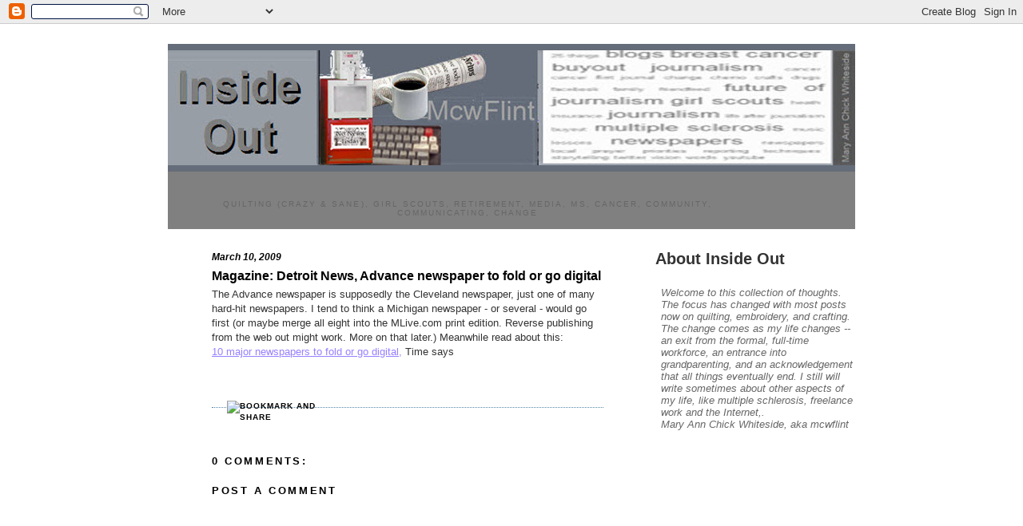

--- FILE ---
content_type: text/html; charset=utf-8
request_url: https://www.google.com/recaptcha/api2/aframe
body_size: 268
content:
<!DOCTYPE HTML><html><head><meta http-equiv="content-type" content="text/html; charset=UTF-8"></head><body><script nonce="xwV30w_FAWFe0qPYf1fz0A">/** Anti-fraud and anti-abuse applications only. See google.com/recaptcha */ try{var clients={'sodar':'https://pagead2.googlesyndication.com/pagead/sodar?'};window.addEventListener("message",function(a){try{if(a.source===window.parent){var b=JSON.parse(a.data);var c=clients[b['id']];if(c){var d=document.createElement('img');d.src=c+b['params']+'&rc='+(localStorage.getItem("rc::a")?sessionStorage.getItem("rc::b"):"");window.document.body.appendChild(d);sessionStorage.setItem("rc::e",parseInt(sessionStorage.getItem("rc::e")||0)+1);localStorage.setItem("rc::h",'1769631226467');}}}catch(b){}});window.parent.postMessage("_grecaptcha_ready", "*");}catch(b){}</script></body></html>